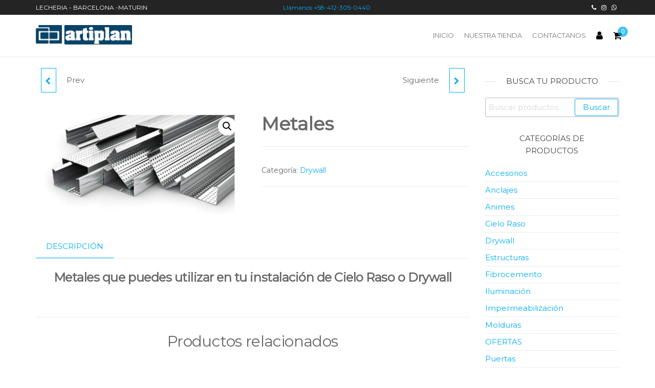

--- FILE ---
content_type: text/html; charset=UTF-8
request_url: https://artiplan.net/producto/metales/
body_size: 14789
content:
<!DOCTYPE html>
<html class="no-js" lang="es" prefix="og: https://ogp.me/ns#">
    <head>
        <meta http-equiv="content-type" content="text/html; charset=UTF-8" />
        <meta http-equiv="X-UA-Compatible" content="IE=edge">
        <meta name="viewport" content="width=device-width, initial-scale=1">
        	<style>img:is([sizes="auto" i], [sizes^="auto," i]) { contain-intrinsic-size: 3000px 1500px }</style>
	
<!-- Search Engine Optimization by Rank Math - https://rankmath.com/ -->
<title>Metales - ARTIPLAN</title>
<meta name="description" content="Metales que puedes utilizar en tu instalación de Cielo Raso o Drywall &nbsp;"/>
<meta name="robots" content="index, follow, max-snippet:-1, max-video-preview:-1, max-image-preview:large"/>
<link rel="canonical" href="https://artiplan.net/producto/metales/" />
<meta property="og:locale" content="es_ES" />
<meta property="og:type" content="product" />
<meta property="og:title" content="Metales - ARTIPLAN" />
<meta property="og:description" content="Metales que puedes utilizar en tu instalación de Cielo Raso o Drywall &nbsp;" />
<meta property="og:url" content="https://artiplan.net/producto/metales/" />
<meta property="og:site_name" content="ARTIPLAN" />
<meta property="og:updated_time" content="2020-11-23T17:43:23-04:00" />
<meta property="og:image" content="https://artiplan.net/wp-content/uploads/2020/10/riel.jpg" />
<meta property="og:image:secure_url" content="https://artiplan.net/wp-content/uploads/2020/10/riel.jpg" />
<meta property="og:image:width" content="1200" />
<meta property="og:image:height" content="636" />
<meta property="og:image:alt" content="Metales" />
<meta property="og:image:type" content="image/jpeg" />
<meta property="product:price:currency" content="USD" />
<meta property="product:availability" content="instock" />
<meta name="twitter:card" content="summary_large_image" />
<meta name="twitter:title" content="Metales - ARTIPLAN" />
<meta name="twitter:description" content="Metales que puedes utilizar en tu instalación de Cielo Raso o Drywall &nbsp;" />
<meta name="twitter:image" content="https://artiplan.net/wp-content/uploads/2020/10/riel.jpg" />
<meta name="twitter:label1" content="Precio" />
<meta name="twitter:data1" content="&#036;0.00" />
<meta name="twitter:label2" content="Disponibilidad" />
<meta name="twitter:data2" content="Hay existencias" />
<script type="application/ld+json" class="rank-math-schema">{"@context":"https://schema.org","@graph":[{"@type":"Organization","@id":"https://artiplan.net/#organization","name":"ARTIPLAN","url":"https://artiplan.net","logo":{"@type":"ImageObject","@id":"https://artiplan.net/#logo","url":"http://artiplan.net/wp-content/uploads/2022/10/cropped-artiplan-logo7.png","contentUrl":"http://artiplan.net/wp-content/uploads/2022/10/cropped-artiplan-logo7.png","caption":"ARTIPLAN","inLanguage":"es","width":"2451","height":"497"}},{"@type":"WebSite","@id":"https://artiplan.net/#website","url":"https://artiplan.net","name":"ARTIPLAN","publisher":{"@id":"https://artiplan.net/#organization"},"inLanguage":"es"},{"@type":"ImageObject","@id":"https://artiplan.net/wp-content/uploads/2020/10/riel.jpg","url":"https://artiplan.net/wp-content/uploads/2020/10/riel.jpg","width":"1200","height":"636","inLanguage":"es"},{"@type":"ItemPage","@id":"https://artiplan.net/producto/metales/#webpage","url":"https://artiplan.net/producto/metales/","name":"Metales - ARTIPLAN","datePublished":"2019-10-07T00:27:36-04:00","dateModified":"2020-11-23T17:43:23-04:00","isPartOf":{"@id":"https://artiplan.net/#website"},"primaryImageOfPage":{"@id":"https://artiplan.net/wp-content/uploads/2020/10/riel.jpg"},"inLanguage":"es"},{"@type":"Product","name":"Metales - ARTIPLAN","description":"Metales que puedes utilizar en tu instalaci\u00f3n de Cielo Raso o Drywall &nbsp;","category":"Drywall","mainEntityOfPage":{"@id":"https://artiplan.net/producto/metales/#webpage"},"image":[{"@type":"ImageObject","url":"https://artiplan.net/wp-content/uploads/2020/10/riel.jpg","height":"636","width":"1200"}],"@id":"https://artiplan.net/producto/metales/#richSnippet"}]}</script>
<!-- /Rank Math WordPress SEO plugin -->

<link rel='dns-prefetch' href='//www.googletagmanager.com' />
<link rel="alternate" type="application/rss+xml" title="ARTIPLAN &raquo; Feed" href="https://artiplan.net/feed/" />
<link rel="alternate" type="application/rss+xml" title="ARTIPLAN &raquo; Feed de los comentarios" href="https://artiplan.net/comments/feed/" />
<script type="text/javascript">
/* <![CDATA[ */
window._wpemojiSettings = {"baseUrl":"https:\/\/s.w.org\/images\/core\/emoji\/16.0.1\/72x72\/","ext":".png","svgUrl":"https:\/\/s.w.org\/images\/core\/emoji\/16.0.1\/svg\/","svgExt":".svg","source":{"concatemoji":"https:\/\/artiplan.net\/wp-includes\/js\/wp-emoji-release.min.js?ver=6.8.3"}};
/*! This file is auto-generated */
!function(s,n){var o,i,e;function c(e){try{var t={supportTests:e,timestamp:(new Date).valueOf()};sessionStorage.setItem(o,JSON.stringify(t))}catch(e){}}function p(e,t,n){e.clearRect(0,0,e.canvas.width,e.canvas.height),e.fillText(t,0,0);var t=new Uint32Array(e.getImageData(0,0,e.canvas.width,e.canvas.height).data),a=(e.clearRect(0,0,e.canvas.width,e.canvas.height),e.fillText(n,0,0),new Uint32Array(e.getImageData(0,0,e.canvas.width,e.canvas.height).data));return t.every(function(e,t){return e===a[t]})}function u(e,t){e.clearRect(0,0,e.canvas.width,e.canvas.height),e.fillText(t,0,0);for(var n=e.getImageData(16,16,1,1),a=0;a<n.data.length;a++)if(0!==n.data[a])return!1;return!0}function f(e,t,n,a){switch(t){case"flag":return n(e,"\ud83c\udff3\ufe0f\u200d\u26a7\ufe0f","\ud83c\udff3\ufe0f\u200b\u26a7\ufe0f")?!1:!n(e,"\ud83c\udde8\ud83c\uddf6","\ud83c\udde8\u200b\ud83c\uddf6")&&!n(e,"\ud83c\udff4\udb40\udc67\udb40\udc62\udb40\udc65\udb40\udc6e\udb40\udc67\udb40\udc7f","\ud83c\udff4\u200b\udb40\udc67\u200b\udb40\udc62\u200b\udb40\udc65\u200b\udb40\udc6e\u200b\udb40\udc67\u200b\udb40\udc7f");case"emoji":return!a(e,"\ud83e\udedf")}return!1}function g(e,t,n,a){var r="undefined"!=typeof WorkerGlobalScope&&self instanceof WorkerGlobalScope?new OffscreenCanvas(300,150):s.createElement("canvas"),o=r.getContext("2d",{willReadFrequently:!0}),i=(o.textBaseline="top",o.font="600 32px Arial",{});return e.forEach(function(e){i[e]=t(o,e,n,a)}),i}function t(e){var t=s.createElement("script");t.src=e,t.defer=!0,s.head.appendChild(t)}"undefined"!=typeof Promise&&(o="wpEmojiSettingsSupports",i=["flag","emoji"],n.supports={everything:!0,everythingExceptFlag:!0},e=new Promise(function(e){s.addEventListener("DOMContentLoaded",e,{once:!0})}),new Promise(function(t){var n=function(){try{var e=JSON.parse(sessionStorage.getItem(o));if("object"==typeof e&&"number"==typeof e.timestamp&&(new Date).valueOf()<e.timestamp+604800&&"object"==typeof e.supportTests)return e.supportTests}catch(e){}return null}();if(!n){if("undefined"!=typeof Worker&&"undefined"!=typeof OffscreenCanvas&&"undefined"!=typeof URL&&URL.createObjectURL&&"undefined"!=typeof Blob)try{var e="postMessage("+g.toString()+"("+[JSON.stringify(i),f.toString(),p.toString(),u.toString()].join(",")+"));",a=new Blob([e],{type:"text/javascript"}),r=new Worker(URL.createObjectURL(a),{name:"wpTestEmojiSupports"});return void(r.onmessage=function(e){c(n=e.data),r.terminate(),t(n)})}catch(e){}c(n=g(i,f,p,u))}t(n)}).then(function(e){for(var t in e)n.supports[t]=e[t],n.supports.everything=n.supports.everything&&n.supports[t],"flag"!==t&&(n.supports.everythingExceptFlag=n.supports.everythingExceptFlag&&n.supports[t]);n.supports.everythingExceptFlag=n.supports.everythingExceptFlag&&!n.supports.flag,n.DOMReady=!1,n.readyCallback=function(){n.DOMReady=!0}}).then(function(){return e}).then(function(){var e;n.supports.everything||(n.readyCallback(),(e=n.source||{}).concatemoji?t(e.concatemoji):e.wpemoji&&e.twemoji&&(t(e.twemoji),t(e.wpemoji)))}))}((window,document),window._wpemojiSettings);
/* ]]> */
</script>
<style id='wp-emoji-styles-inline-css' type='text/css'>

	img.wp-smiley, img.emoji {
		display: inline !important;
		border: none !important;
		box-shadow: none !important;
		height: 1em !important;
		width: 1em !important;
		margin: 0 0.07em !important;
		vertical-align: -0.1em !important;
		background: none !important;
		padding: 0 !important;
	}
</style>
<link rel='stylesheet' id='wp-block-library-css' href='https://artiplan.net/wp-includes/css/dist/block-library/style.min.css?ver=6.8.3' type='text/css' media='all' />
<style id='classic-theme-styles-inline-css' type='text/css'>
/*! This file is auto-generated */
.wp-block-button__link{color:#fff;background-color:#32373c;border-radius:9999px;box-shadow:none;text-decoration:none;padding:calc(.667em + 2px) calc(1.333em + 2px);font-size:1.125em}.wp-block-file__button{background:#32373c;color:#fff;text-decoration:none}
</style>
<style id='joinchat-button-style-inline-css' type='text/css'>
.wp-block-joinchat-button{border:none!important;text-align:center}.wp-block-joinchat-button figure{display:table;margin:0 auto;padding:0}.wp-block-joinchat-button figcaption{font:normal normal 400 .6em/2em var(--wp--preset--font-family--system-font,sans-serif);margin:0;padding:0}.wp-block-joinchat-button .joinchat-button__qr{background-color:#fff;border:6px solid #25d366;border-radius:30px;box-sizing:content-box;display:block;height:200px;margin:auto;overflow:hidden;padding:10px;width:200px}.wp-block-joinchat-button .joinchat-button__qr canvas,.wp-block-joinchat-button .joinchat-button__qr img{display:block;margin:auto}.wp-block-joinchat-button .joinchat-button__link{align-items:center;background-color:#25d366;border:6px solid #25d366;border-radius:30px;display:inline-flex;flex-flow:row nowrap;justify-content:center;line-height:1.25em;margin:0 auto;text-decoration:none}.wp-block-joinchat-button .joinchat-button__link:before{background:transparent var(--joinchat-ico) no-repeat center;background-size:100%;content:"";display:block;height:1.5em;margin:-.75em .75em -.75em 0;width:1.5em}.wp-block-joinchat-button figure+.joinchat-button__link{margin-top:10px}@media (orientation:landscape)and (min-height:481px),(orientation:portrait)and (min-width:481px){.wp-block-joinchat-button.joinchat-button--qr-only figure+.joinchat-button__link{display:none}}@media (max-width:480px),(orientation:landscape)and (max-height:480px){.wp-block-joinchat-button figure{display:none}}

</style>
<style id='global-styles-inline-css' type='text/css'>
:root{--wp--preset--aspect-ratio--square: 1;--wp--preset--aspect-ratio--4-3: 4/3;--wp--preset--aspect-ratio--3-4: 3/4;--wp--preset--aspect-ratio--3-2: 3/2;--wp--preset--aspect-ratio--2-3: 2/3;--wp--preset--aspect-ratio--16-9: 16/9;--wp--preset--aspect-ratio--9-16: 9/16;--wp--preset--color--black: #000000;--wp--preset--color--cyan-bluish-gray: #abb8c3;--wp--preset--color--white: #ffffff;--wp--preset--color--pale-pink: #f78da7;--wp--preset--color--vivid-red: #cf2e2e;--wp--preset--color--luminous-vivid-orange: #ff6900;--wp--preset--color--luminous-vivid-amber: #fcb900;--wp--preset--color--light-green-cyan: #7bdcb5;--wp--preset--color--vivid-green-cyan: #00d084;--wp--preset--color--pale-cyan-blue: #8ed1fc;--wp--preset--color--vivid-cyan-blue: #0693e3;--wp--preset--color--vivid-purple: #9b51e0;--wp--preset--gradient--vivid-cyan-blue-to-vivid-purple: linear-gradient(135deg,rgba(6,147,227,1) 0%,rgb(155,81,224) 100%);--wp--preset--gradient--light-green-cyan-to-vivid-green-cyan: linear-gradient(135deg,rgb(122,220,180) 0%,rgb(0,208,130) 100%);--wp--preset--gradient--luminous-vivid-amber-to-luminous-vivid-orange: linear-gradient(135deg,rgba(252,185,0,1) 0%,rgba(255,105,0,1) 100%);--wp--preset--gradient--luminous-vivid-orange-to-vivid-red: linear-gradient(135deg,rgba(255,105,0,1) 0%,rgb(207,46,46) 100%);--wp--preset--gradient--very-light-gray-to-cyan-bluish-gray: linear-gradient(135deg,rgb(238,238,238) 0%,rgb(169,184,195) 100%);--wp--preset--gradient--cool-to-warm-spectrum: linear-gradient(135deg,rgb(74,234,220) 0%,rgb(151,120,209) 20%,rgb(207,42,186) 40%,rgb(238,44,130) 60%,rgb(251,105,98) 80%,rgb(254,248,76) 100%);--wp--preset--gradient--blush-light-purple: linear-gradient(135deg,rgb(255,206,236) 0%,rgb(152,150,240) 100%);--wp--preset--gradient--blush-bordeaux: linear-gradient(135deg,rgb(254,205,165) 0%,rgb(254,45,45) 50%,rgb(107,0,62) 100%);--wp--preset--gradient--luminous-dusk: linear-gradient(135deg,rgb(255,203,112) 0%,rgb(199,81,192) 50%,rgb(65,88,208) 100%);--wp--preset--gradient--pale-ocean: linear-gradient(135deg,rgb(255,245,203) 0%,rgb(182,227,212) 50%,rgb(51,167,181) 100%);--wp--preset--gradient--electric-grass: linear-gradient(135deg,rgb(202,248,128) 0%,rgb(113,206,126) 100%);--wp--preset--gradient--midnight: linear-gradient(135deg,rgb(2,3,129) 0%,rgb(40,116,252) 100%);--wp--preset--font-size--small: 13px;--wp--preset--font-size--medium: 20px;--wp--preset--font-size--large: 36px;--wp--preset--font-size--x-large: 42px;--wp--preset--spacing--20: 0.44rem;--wp--preset--spacing--30: 0.67rem;--wp--preset--spacing--40: 1rem;--wp--preset--spacing--50: 1.5rem;--wp--preset--spacing--60: 2.25rem;--wp--preset--spacing--70: 3.38rem;--wp--preset--spacing--80: 5.06rem;--wp--preset--shadow--natural: 6px 6px 9px rgba(0, 0, 0, 0.2);--wp--preset--shadow--deep: 12px 12px 50px rgba(0, 0, 0, 0.4);--wp--preset--shadow--sharp: 6px 6px 0px rgba(0, 0, 0, 0.2);--wp--preset--shadow--outlined: 6px 6px 0px -3px rgba(255, 255, 255, 1), 6px 6px rgba(0, 0, 0, 1);--wp--preset--shadow--crisp: 6px 6px 0px rgba(0, 0, 0, 1);}:where(.is-layout-flex){gap: 0.5em;}:where(.is-layout-grid){gap: 0.5em;}body .is-layout-flex{display: flex;}.is-layout-flex{flex-wrap: wrap;align-items: center;}.is-layout-flex > :is(*, div){margin: 0;}body .is-layout-grid{display: grid;}.is-layout-grid > :is(*, div){margin: 0;}:where(.wp-block-columns.is-layout-flex){gap: 2em;}:where(.wp-block-columns.is-layout-grid){gap: 2em;}:where(.wp-block-post-template.is-layout-flex){gap: 1.25em;}:where(.wp-block-post-template.is-layout-grid){gap: 1.25em;}.has-black-color{color: var(--wp--preset--color--black) !important;}.has-cyan-bluish-gray-color{color: var(--wp--preset--color--cyan-bluish-gray) !important;}.has-white-color{color: var(--wp--preset--color--white) !important;}.has-pale-pink-color{color: var(--wp--preset--color--pale-pink) !important;}.has-vivid-red-color{color: var(--wp--preset--color--vivid-red) !important;}.has-luminous-vivid-orange-color{color: var(--wp--preset--color--luminous-vivid-orange) !important;}.has-luminous-vivid-amber-color{color: var(--wp--preset--color--luminous-vivid-amber) !important;}.has-light-green-cyan-color{color: var(--wp--preset--color--light-green-cyan) !important;}.has-vivid-green-cyan-color{color: var(--wp--preset--color--vivid-green-cyan) !important;}.has-pale-cyan-blue-color{color: var(--wp--preset--color--pale-cyan-blue) !important;}.has-vivid-cyan-blue-color{color: var(--wp--preset--color--vivid-cyan-blue) !important;}.has-vivid-purple-color{color: var(--wp--preset--color--vivid-purple) !important;}.has-black-background-color{background-color: var(--wp--preset--color--black) !important;}.has-cyan-bluish-gray-background-color{background-color: var(--wp--preset--color--cyan-bluish-gray) !important;}.has-white-background-color{background-color: var(--wp--preset--color--white) !important;}.has-pale-pink-background-color{background-color: var(--wp--preset--color--pale-pink) !important;}.has-vivid-red-background-color{background-color: var(--wp--preset--color--vivid-red) !important;}.has-luminous-vivid-orange-background-color{background-color: var(--wp--preset--color--luminous-vivid-orange) !important;}.has-luminous-vivid-amber-background-color{background-color: var(--wp--preset--color--luminous-vivid-amber) !important;}.has-light-green-cyan-background-color{background-color: var(--wp--preset--color--light-green-cyan) !important;}.has-vivid-green-cyan-background-color{background-color: var(--wp--preset--color--vivid-green-cyan) !important;}.has-pale-cyan-blue-background-color{background-color: var(--wp--preset--color--pale-cyan-blue) !important;}.has-vivid-cyan-blue-background-color{background-color: var(--wp--preset--color--vivid-cyan-blue) !important;}.has-vivid-purple-background-color{background-color: var(--wp--preset--color--vivid-purple) !important;}.has-black-border-color{border-color: var(--wp--preset--color--black) !important;}.has-cyan-bluish-gray-border-color{border-color: var(--wp--preset--color--cyan-bluish-gray) !important;}.has-white-border-color{border-color: var(--wp--preset--color--white) !important;}.has-pale-pink-border-color{border-color: var(--wp--preset--color--pale-pink) !important;}.has-vivid-red-border-color{border-color: var(--wp--preset--color--vivid-red) !important;}.has-luminous-vivid-orange-border-color{border-color: var(--wp--preset--color--luminous-vivid-orange) !important;}.has-luminous-vivid-amber-border-color{border-color: var(--wp--preset--color--luminous-vivid-amber) !important;}.has-light-green-cyan-border-color{border-color: var(--wp--preset--color--light-green-cyan) !important;}.has-vivid-green-cyan-border-color{border-color: var(--wp--preset--color--vivid-green-cyan) !important;}.has-pale-cyan-blue-border-color{border-color: var(--wp--preset--color--pale-cyan-blue) !important;}.has-vivid-cyan-blue-border-color{border-color: var(--wp--preset--color--vivid-cyan-blue) !important;}.has-vivid-purple-border-color{border-color: var(--wp--preset--color--vivid-purple) !important;}.has-vivid-cyan-blue-to-vivid-purple-gradient-background{background: var(--wp--preset--gradient--vivid-cyan-blue-to-vivid-purple) !important;}.has-light-green-cyan-to-vivid-green-cyan-gradient-background{background: var(--wp--preset--gradient--light-green-cyan-to-vivid-green-cyan) !important;}.has-luminous-vivid-amber-to-luminous-vivid-orange-gradient-background{background: var(--wp--preset--gradient--luminous-vivid-amber-to-luminous-vivid-orange) !important;}.has-luminous-vivid-orange-to-vivid-red-gradient-background{background: var(--wp--preset--gradient--luminous-vivid-orange-to-vivid-red) !important;}.has-very-light-gray-to-cyan-bluish-gray-gradient-background{background: var(--wp--preset--gradient--very-light-gray-to-cyan-bluish-gray) !important;}.has-cool-to-warm-spectrum-gradient-background{background: var(--wp--preset--gradient--cool-to-warm-spectrum) !important;}.has-blush-light-purple-gradient-background{background: var(--wp--preset--gradient--blush-light-purple) !important;}.has-blush-bordeaux-gradient-background{background: var(--wp--preset--gradient--blush-bordeaux) !important;}.has-luminous-dusk-gradient-background{background: var(--wp--preset--gradient--luminous-dusk) !important;}.has-pale-ocean-gradient-background{background: var(--wp--preset--gradient--pale-ocean) !important;}.has-electric-grass-gradient-background{background: var(--wp--preset--gradient--electric-grass) !important;}.has-midnight-gradient-background{background: var(--wp--preset--gradient--midnight) !important;}.has-small-font-size{font-size: var(--wp--preset--font-size--small) !important;}.has-medium-font-size{font-size: var(--wp--preset--font-size--medium) !important;}.has-large-font-size{font-size: var(--wp--preset--font-size--large) !important;}.has-x-large-font-size{font-size: var(--wp--preset--font-size--x-large) !important;}
:where(.wp-block-post-template.is-layout-flex){gap: 1.25em;}:where(.wp-block-post-template.is-layout-grid){gap: 1.25em;}
:where(.wp-block-columns.is-layout-flex){gap: 2em;}:where(.wp-block-columns.is-layout-grid){gap: 2em;}
:root :where(.wp-block-pullquote){font-size: 1.5em;line-height: 1.6;}
</style>
<link rel='stylesheet' id='allow-webp-image-css' href='https://artiplan.net/wp-content/plugins/allow-webp-image/public/css/allow-webp-image-public.css?ver=1.0.1' type='text/css' media='all' />
<link rel='stylesheet' id='futurio-extra-css' href='https://artiplan.net/wp-content/plugins/futurio-extra/assets/css/style.css?ver=2.0.19' type='text/css' media='all' />
<link rel='stylesheet' id='WQFSP_style-css' href='https://artiplan.net/wp-content/plugins/quantity-field-on-shop-page-for-woocommerce/css/style.css?ver=6.8.3' type='text/css' media='all' />
<link rel='stylesheet' id='photoswipe-css' href='https://artiplan.net/wp-content/plugins/woocommerce/assets/css/photoswipe/photoswipe.min.css?ver=10.4.3' type='text/css' media='all' />
<link rel='stylesheet' id='photoswipe-default-skin-css' href='https://artiplan.net/wp-content/plugins/woocommerce/assets/css/photoswipe/default-skin/default-skin.min.css?ver=10.4.3' type='text/css' media='all' />
<link rel='stylesheet' id='woocommerce-layout-css' href='https://artiplan.net/wp-content/plugins/woocommerce/assets/css/woocommerce-layout.css?ver=10.4.3' type='text/css' media='all' />
<link rel='stylesheet' id='woocommerce-smallscreen-css' href='https://artiplan.net/wp-content/plugins/woocommerce/assets/css/woocommerce-smallscreen.css?ver=10.4.3' type='text/css' media='only screen and (max-width: 768px)' />
<link rel='stylesheet' id='woocommerce-general-css' href='https://artiplan.net/wp-content/plugins/woocommerce/assets/css/woocommerce.css?ver=10.4.3' type='text/css' media='all' />
<style id='woocommerce-inline-inline-css' type='text/css'>
.woocommerce form .form-row .required { visibility: visible; }
</style>
<link rel='stylesheet' id='dgwt-wcas-style-css' href='https://artiplan.net/wp-content/plugins/ajax-search-for-woocommerce/assets/css/style.min.css?ver=1.32.2' type='text/css' media='all' />
<link rel='stylesheet' id='bootstrap-css' href='https://artiplan.net/wp-content/themes/futurio/css/bootstrap.css?ver=3.3.7' type='text/css' media='all' />
<link rel='stylesheet' id='futurio-stylesheet-css' href='https://artiplan.net/wp-content/themes/futurio/style.css?ver=1.5.4' type='text/css' media='all' />
<style id='futurio-stylesheet-inline-css' type='text/css'>
@media only screen and (min-width: 769px) {.woocommerce #content div.product div.summary, .woocommerce div.product div.summary, .woocommerce-page #content div.product div.summary, .woocommerce-page div.product div.summary{width: 52%; padding-left: 4%;}}
</style>
<link rel='stylesheet' id='font-awesome-css' href='https://artiplan.net/wp-content/plugins/elementor/assets/lib/font-awesome/css/font-awesome.min.css?ver=4.7.0' type='text/css' media='all' />
<link rel='stylesheet' id='kirki-styles-css' href='https://artiplan.net?action=kirki-styles&#038;ver=4.0' type='text/css' media='all' />
<script type="text/javascript" src="https://artiplan.net/wp-includes/js/jquery/jquery.min.js?ver=3.7.1" id="jquery-core-js"></script>
<script type="text/javascript" src="https://artiplan.net/wp-includes/js/jquery/jquery-migrate.min.js?ver=3.4.1" id="jquery-migrate-js"></script>
<script type="text/javascript" src="https://artiplan.net/wp-content/plugins/allow-webp-image/public/js/allow-webp-image-public.js?ver=1.0.1" id="allow-webp-image-js"></script>
<script type="text/javascript" src="https://artiplan.net/wp-content/plugins/woocommerce/assets/js/jquery-blockui/jquery.blockUI.min.js?ver=2.7.0-wc.10.4.3" id="wc-jquery-blockui-js" defer="defer" data-wp-strategy="defer"></script>
<script type="text/javascript" id="wc-add-to-cart-js-extra">
/* <![CDATA[ */
var wc_add_to_cart_params = {"ajax_url":"\/wp-admin\/admin-ajax.php","wc_ajax_url":"\/?wc-ajax=%%endpoint%%","i18n_view_cart":"Ver carrito","cart_url":"https:\/\/artiplan.net\/cart\/","is_cart":"","cart_redirect_after_add":"no"};
/* ]]> */
</script>
<script type="text/javascript" src="https://artiplan.net/wp-content/plugins/woocommerce/assets/js/frontend/add-to-cart.min.js?ver=10.4.3" id="wc-add-to-cart-js" defer="defer" data-wp-strategy="defer"></script>
<script type="text/javascript" src="https://artiplan.net/wp-content/plugins/woocommerce/assets/js/zoom/jquery.zoom.min.js?ver=1.7.21-wc.10.4.3" id="wc-zoom-js" defer="defer" data-wp-strategy="defer"></script>
<script type="text/javascript" src="https://artiplan.net/wp-content/plugins/woocommerce/assets/js/flexslider/jquery.flexslider.min.js?ver=2.7.2-wc.10.4.3" id="wc-flexslider-js" defer="defer" data-wp-strategy="defer"></script>
<script type="text/javascript" src="https://artiplan.net/wp-content/plugins/woocommerce/assets/js/photoswipe/photoswipe.min.js?ver=4.1.1-wc.10.4.3" id="wc-photoswipe-js" defer="defer" data-wp-strategy="defer"></script>
<script type="text/javascript" src="https://artiplan.net/wp-content/plugins/woocommerce/assets/js/photoswipe/photoswipe-ui-default.min.js?ver=4.1.1-wc.10.4.3" id="wc-photoswipe-ui-default-js" defer="defer" data-wp-strategy="defer"></script>
<script type="text/javascript" id="wc-single-product-js-extra">
/* <![CDATA[ */
var wc_single_product_params = {"i18n_required_rating_text":"Por favor elige una puntuaci\u00f3n","i18n_rating_options":["1 of 5 stars","2 of 5 stars","3 of 5 stars","4 of 5 stars","5 of 5 stars"],"i18n_product_gallery_trigger_text":"View full-screen image gallery","review_rating_required":"yes","flexslider":{"rtl":false,"animation":"slide","smoothHeight":true,"directionNav":false,"controlNav":"thumbnails","slideshow":false,"animationSpeed":500,"animationLoop":false,"allowOneSlide":false},"zoom_enabled":"1","zoom_options":[],"photoswipe_enabled":"1","photoswipe_options":{"shareEl":false,"closeOnScroll":false,"history":false,"hideAnimationDuration":0,"showAnimationDuration":0},"flexslider_enabled":"1"};
/* ]]> */
</script>
<script type="text/javascript" src="https://artiplan.net/wp-content/plugins/woocommerce/assets/js/frontend/single-product.min.js?ver=10.4.3" id="wc-single-product-js" defer="defer" data-wp-strategy="defer"></script>
<script type="text/javascript" src="https://artiplan.net/wp-content/plugins/woocommerce/assets/js/js-cookie/js.cookie.min.js?ver=2.1.4-wc.10.4.3" id="wc-js-cookie-js" defer="defer" data-wp-strategy="defer"></script>
<script type="text/javascript" id="woocommerce-js-extra">
/* <![CDATA[ */
var woocommerce_params = {"ajax_url":"\/wp-admin\/admin-ajax.php","wc_ajax_url":"\/?wc-ajax=%%endpoint%%","i18n_password_show":"Show password","i18n_password_hide":"Hide password"};
/* ]]> */
</script>
<script type="text/javascript" src="https://artiplan.net/wp-content/plugins/woocommerce/assets/js/frontend/woocommerce.min.js?ver=10.4.3" id="woocommerce-js" defer="defer" data-wp-strategy="defer"></script>
<link rel="https://api.w.org/" href="https://artiplan.net/wp-json/" /><link rel="alternate" title="JSON" type="application/json" href="https://artiplan.net/wp-json/wp/v2/product/434" /><link rel="EditURI" type="application/rsd+xml" title="RSD" href="https://artiplan.net/xmlrpc.php?rsd" />
<meta name="generator" content="WordPress 6.8.3" />
<link rel='shortlink' href='https://artiplan.net/?p=434' />
<link rel="alternate" title="oEmbed (JSON)" type="application/json+oembed" href="https://artiplan.net/wp-json/oembed/1.0/embed?url=https%3A%2F%2Fartiplan.net%2Fproducto%2Fmetales%2F" />
<link rel="alternate" title="oEmbed (XML)" type="text/xml+oembed" href="https://artiplan.net/wp-json/oembed/1.0/embed?url=https%3A%2F%2Fartiplan.net%2Fproducto%2Fmetales%2F&#038;format=xml" />
<link href="https://fonts.googleapis.com/css2?family=Montserrat&display=swap" rel="stylesheet">

<!-- Global site tag (gtag.js) - Google Analytics -->
<script async src="https://www.googletagmanager.com/gtag/js?id=G-T03MJP84TN"></script>
<script>
  window.dataLayer = window.dataLayer || [];
  function gtag(){dataLayer.push(arguments);}
  gtag('js', new Date());

  gtag('config', 'G-T03MJP84TN');
</script><meta name="generator" content="Site Kit by Google 1.170.0" />		<style>
			.dgwt-wcas-ico-magnifier,.dgwt-wcas-ico-magnifier-handler{max-width:20px}.dgwt-wcas-search-wrapp{max-width:600px}		</style>
			<script>document.documentElement.className = document.documentElement.className.replace( 'no-js', 'js' );</script>
		<noscript><style>.woocommerce-product-gallery{ opacity: 1 !important; }</style></noscript>
	<meta name="generator" content="Elementor 3.34.2; features: additional_custom_breakpoints; settings: css_print_method-external, google_font-enabled, font_display-auto">
			<style>
				.e-con.e-parent:nth-of-type(n+4):not(.e-lazyloaded):not(.e-no-lazyload),
				.e-con.e-parent:nth-of-type(n+4):not(.e-lazyloaded):not(.e-no-lazyload) * {
					background-image: none !important;
				}
				@media screen and (max-height: 1024px) {
					.e-con.e-parent:nth-of-type(n+3):not(.e-lazyloaded):not(.e-no-lazyload),
					.e-con.e-parent:nth-of-type(n+3):not(.e-lazyloaded):not(.e-no-lazyload) * {
						background-image: none !important;
					}
				}
				@media screen and (max-height: 640px) {
					.e-con.e-parent:nth-of-type(n+2):not(.e-lazyloaded):not(.e-no-lazyload),
					.e-con.e-parent:nth-of-type(n+2):not(.e-lazyloaded):not(.e-no-lazyload) * {
						background-image: none !important;
					}
				}
			</style>
					<style type="text/css" id="futurio-header-css">
								.site-title,
				.site-description {
					position: absolute;
					clip: rect(1px, 1px, 1px, 1px);
				}
				
		</style>
		<style>.qib-container input[type='number']:not(#qib_id):not(#qib_id){-moz-appearance:textfield;}.qib-container input[type='number']:not(#qib_id):not(#qib_id)::-webkit-outer-spin-button,.qib-container input[type='number']:not(#qib_id):not(#qib_id)::-webkit-inner-spin-button{-webkit-appearance:none;display:none;margin:0;}form.cart button[type='submit']:not(#qib_id):not(#qib_id),form.cart .qib-container + div:not(#qib_id):not(#qib_id){display:inline-block;margin:0;padding-top:0;padding-bottom:0;float:none;vertical-align:top;text-align:center;}form.cart button[type='submit']:not(#qib_id):not(#qib_id):not(_){line-height:1;}form.cart button[type='submit']:not(#qib_id):not(#qib_id):not(_):not(_){height:35px;text-align:center;}form.cart .qib-container + button[type='submit']:not(#qib_id):not(#qib_id),form.cart .qib-container + div:not(#qib_id):not(#qib_id):not(_){margin-left:1em;}form.cart button[type='submit']:focus:not(#qib_id):not(#qib_id){outline-width:2px;outline-offset:-2px;outline-style:solid;}.qib-container div.quantity:not(#qib_id):not(#qib_id) {float:left;line-height:1;display:inline-block;margin:0;padding:0;border:none;border-radius:0;width:auto;min-height:initial;min-width:initial;max-height:initial;max-width:initial;}.qib-button:not(#qib_id):not(#qib_id){line-height:1;display:inline-block;margin:0;padding:0;box-sizing:border-box;height:35px;width:30px;color:black;background:#e2e2e2;border-color:#cac9c9;float:left;min-height:initial;min-width:initial;max-height:initial;max-width:initial;vertical-align:middle;font-size:16px;letter-spacing:0;border-style:solid;border-width:1px;transition:none;border-radius:0;}.qib-button:focus:not(#qib_id):not(#qib_id) {border:2px #b3b3aa solid;outline:none;}.qib-button:hover:not(#qib_id):not(#qib_id) {background:#d6d5d5;}.qib-container .quantity input.qty:not(#qib_id):not(#qib_id){line-height:1;background:none;text-align:center;vertical-align:middle;margin:0;padding:0;box-sizing:border-box;height:35px;width:45px;min-height:initial;min-width:initial;max-height:initial;max-width:initial;box-shadow:none;font-size:15px;border-style:solid;border-color:#cac9c9;border-width:1px 0;border-radius:0;}.qib-container .quantity input.qty:focus:not(#qib_id):not(#qib_id) {border-color:#cac9c9;outline:none;border-width:2px 1px;border-style:solid;}.woocommerce table.cart td.product-quantity:not(#qib_id):not(#qib_id){white-space:nowrap;}@media (min-width:768px){.woocommerce table.cart td.product-quantity:not(#qib_id):not(#qib_id){text-align:center;}}@media (min-width:768px){.woocommerce table.cart td.product-quantity .qib-container:not(#qib_id):not(#qib_id){display:flex;justify-content:center;}}.qib-container:not(#qib_id):not(#qib_id) {display:inline-block;}.woocommerce-grouped-product-list-item__quantity:not(#qib_id):not(#qib_id){margin:0;padding-left:0;padding-right:0;text-align:left;}.woocommerce-grouped-product-list-item__quantity .qib-container:not(#qib_id):not(#qib_id){display:flex;}.quantity .minus:not(#qib_id):not(#qib_id),.quantity .plus:not(#qib_id):not(#qib_id),.quantity > a:not(#qib_id):not(#qib_id){display:none;}.products.oceanwp-row .qib-container:not(#qib_id):not(#qib_id){margin-bottom:8px;}</style><link rel="icon" href="https://artiplan.net/wp-content/uploads/2020/10/cropped-Logo-ARTIPLAN-500x500-PNG-2-32x32.png" sizes="32x32" />
<link rel="icon" href="https://artiplan.net/wp-content/uploads/2020/10/cropped-Logo-ARTIPLAN-500x500-PNG-2-192x192.png" sizes="192x192" />
<link rel="apple-touch-icon" href="https://artiplan.net/wp-content/uploads/2020/10/cropped-Logo-ARTIPLAN-500x500-PNG-2-180x180.png" />
<meta name="msapplication-TileImage" content="https://artiplan.net/wp-content/uploads/2020/10/cropped-Logo-ARTIPLAN-500x500-PNG-2-270x270.png" />
		<style type="text/css" id="wp-custom-css">
			.qib-container input[type='number']:not(#qib_id):not(#qib_id){-moz-appearance:textfield;}

.qib-container input[type='number']:not(#qib_id):not(#qib_id)::-webkit-outer-spin-button,.qib-container input[type='number']:not(#qib_id):not(#qib_id)::-webkit-inner-spin-button{-webkit-appearance:none;display:none;margin:0;}

form.cart button[type='submit']:not(#qib_id):not(#qib_id),form.cart .qib-container + div:not(#qib_id):not(#qib_id){display:inline-block;margin:0;padding-top:0;padding-bottom:0;float:none;vertical-align:top;text-align:center;}

form.cart button[type='submit']:not(#qib_id):not(#qib_id):not(_){line-height:1;}form.cart button[type='submit']:not(#qib_id):not(#qib_id):not(_):not(_){height:35px;text-align:center;}

form.cart .qib-container + button[type='submit']:not(#qib_id):not(#qib_id),form.cart .qib-container + div:not(#qib_id):not(#qib_id):not(_){margin-left:1em;}form.cart button[type='submit']:focus:not(#qib_id):not(#qib_id){outline-width:2px;outline-offset:-2px;outline-style:solid;}

.qib-container div.quantity:not(#qib_id):not(#qib_id) {float:left;line-height:1;display:inline-block;margin:0;padding:0;border:none;border-radius:0;width:auto;min-height:initial;min-width:initial;max-height:initial;max-width:initial;}.qib-button:not(#qib_id):not(#qib_id){line-height:1;display:inline-block;margin:0;padding:0;box-sizing:border-box;height:35px;width:30px;color:black;background:#e2e2e2;border-color:#cac9c9;float:left;min-height:initial;min-width:initial;max-height:initial;max-width:initial;vertical-align:middle;font-size:16px;letter-spacing:0;border-style:solid;border-width:1px;transition:none;border-radius:0;}.qib-button:focus:not(#qib_id):not(#qib_id) {border:2px #b3b3aa solid;outline:none;}.qib-button:hover:not(#qib_id):not(#qib_id) {background:#d6d5d5;}.qib-container .quantity input.qty:not(#qib_id):not(#qib_id){line-height:1;background:none;text-align:center;vertical-align:middle;margin:0;padding:0;box-sizing:border-box;height:35px;width:45px;min-height:initial;min-width:initial;max-height:initial;max-width:initial;box-shadow:none;font-size:15px;border-style:solid;border-color:#cac9c9;border-width:1px 0;border-radius:0;}.qib-container .quantity input.qty:focus:not(#qib_id):not(#qib_id) {border-color:#cac9c9;outline:none;border-width:2px 1px;border-style:solid;}.woocommerce table.cart td.product-quantity:not(#qib_id):not(#qib_id){white-space:nowrap;}@media (min-width:768px){.woocommerce table.cart td.product-quantity:not(#qib_id):not(#qib_id){text-align:center;}}@media (min-width:768px){.woocommerce table.cart td.product-quantity .qib-container:not(#qib_id):not(#qib_id){display:flex;justify-content:center;}}.qib-container:not(#qib_id):not(#qib_id) {display:inline-block;}.woocommerce-grouped-product-list-item__quantity:not(#qib_id):not(#qib_id){margin:0;padding-left:0;padding-right:0;text-align:left;}.woocommerce-grouped-product-list-item__quantity .qib-container:not(#qib_id):not(#qib_id){display:flex;}.quantity .minus:not(#qib_id):not(#qib_id),.quantity .plus:not(#qib_id):not(#qib_id),.quantity > a:not(#qib_id):not(#qib_id){display:none;}

.products.oceanwp-row .qib-container:not(#qib_id):not(#qib_id){margin-bottom:8px;}

span.sku_wrapper { display:block}
		</style>
		    </head>
    <body id="blog" class="wp-singular product-template-default single single-product postid-434 wp-custom-logo wp-theme-futurio theme-futurio woocommerce woocommerce-page woocommerce-no-js open-head-cart elementor-default elementor-kit-91">
        <a class="skip-link screen-reader-text" href="#site-content">Saltar al contenido</a>                <div class="page-wrap">
            <div class="top-bar-section container-fluid">
        <div class="container">
            <div class="row">
                                                                <div id="textarea_1" class="top-bar-item col-sm-4">
                                <span class="elementor-icon-list-icon">
							<i aria-hidden="true" class="fas fa-map-marker-alt"></i>						</span> 
 LECHERIA - BARCELONA -MATURIN                 
                            </div>
                                                                            <div id="textarea_2" class="top-bar-item col-sm-4">
                                <p><a href="tel:+584123050440">Llámanos +58-412-305-0440 </a></p>                 
                            </div>
                                                                            <div id="icons" class="top-bar-item col-sm-4">
                                		<div class="social-links">
			<ul>
				<li><a href="tel:+584143050440" target="_blank"><i style="color: #fff" class="fa fa-phone"></i></a></li><li><a href="https://www.instagram.com/artiplan/?hl=es" target="_blank"><i style="color: #fff" class="fa fa-instagram"></i></a></li><li><a href="https://wa.me/+584123050440" target="_blank"><i style="color: #fff" class="fa fa-whatsapp"></i></a></li>			</ul>
		</div><!-- .social-links -->
		                 
                            </div>
                                        </div>
        </div>
    </div>	
 
<div class="main-menu">
    <nav id="site-navigation" class="navbar navbar-default nav-pos-right">     
        <div class="container">   
            <div class="navbar-header">
                                    <div class="site-heading navbar-brand heading-menu" >
                        <div class="site-branding-logo">
                            <a href="https://artiplan.net/" class="custom-logo-link" rel="home"><img fetchpriority="high" width="2451" height="497" src="https://artiplan.net/wp-content/uploads/2022/10/cropped-artiplan-logo7.png" class="custom-logo" alt="ARTIPLAN" decoding="async" srcset="https://artiplan.net/wp-content/uploads/2022/10/cropped-artiplan-logo7.png 2451w, https://artiplan.net/wp-content/uploads/2022/10/cropped-artiplan-logo7-300x61.png 300w, https://artiplan.net/wp-content/uploads/2022/10/cropped-artiplan-logo7-1024x208.png 1024w, https://artiplan.net/wp-content/uploads/2022/10/cropped-artiplan-logo7-768x156.png 768w, https://artiplan.net/wp-content/uploads/2022/10/cropped-artiplan-logo7-1536x311.png 1536w, https://artiplan.net/wp-content/uploads/2022/10/cropped-artiplan-logo7-2048x415.png 2048w, https://artiplan.net/wp-content/uploads/2022/10/cropped-artiplan-logo7-600x122.png 600w, https://artiplan.net/wp-content/uploads/2022/10/cropped-artiplan-logo7-64x13.png 64w" sizes="(max-width: 2451px) 100vw, 2451px" /></a>                        </div>
                        <div class="site-branding-text">
                                                            <p class="site-title"><a href="https://artiplan.net/" rel="home">ARTIPLAN</a></p>
                            
                                                            <p class="site-description">
                                    Art&iacute;culos y plafones nacionales                                </p>
                                                    </div><!-- .site-branding-text -->
                    </div>
                	
            </div>
                                        <div class="nav navbar-nav navbar-right icons-menu-right">
                                                                                        <div class="menu-cart" >
                                        			<div class="header-cart">
				<div class="header-cart-block">
					<div class="header-cart-inner">
							
			<a class="cart-contents" href="https://artiplan.net/cart/" title="Ver tu carrito">
				<i class="fa fa-shopping-cart"><span class="count">0</span></i>
			</a>
									<ul class="site-header-cart menu list-unstyled text-center hidden-xs">
							<li>
								<div class="widget woocommerce widget_shopping_cart"><div class="widget_shopping_cart_content"></div></div>							</li>
						</ul>
					</div>
				</div>
			</div>
			                                    </div>	
                                    	
                                                                    <div class="menu-account" >
                                        			<div class="header-my-account">
				<div class="header-login"> 
					<a href="https://artiplan.net/my-account/" title="Mi cuenta">
						<i class="fa fa-user"></i>
					</a>
				</div>
			</div>
			                                    </div>
                                                                                                                    </div>
                                        <a href="#" id="main-menu-panel" class="open-panel" data-panel="main-menu-panel">
                    <span></span>
                    <span></span>
                    <span></span>
                    <div class="brand-absolute visible-xs">Menú</div>
                </a>
            
            <div class="menu-container"><ul id="menu-main-menu" class="nav navbar-nav navbar-right"><li itemscope="itemscope" itemtype="https://www.schema.org/SiteNavigationElement" id="menu-item-215" class="menu-item menu-item-type-post_type menu-item-object-page menu-item-home menu-item-215 nav-item"><a title="Inicio" href="https://artiplan.net/" class="nav-link">Inicio</a></li>
<li itemscope="itemscope" itemtype="https://www.schema.org/SiteNavigationElement" id="menu-item-354" class="menu-item menu-item-type-post_type menu-item-object-page menu-item-354 nav-item"><a title="Nuestra Tienda" href="https://artiplan.net/shop/" class="nav-link">Nuestra Tienda</a></li>
<li itemscope="itemscope" itemtype="https://www.schema.org/SiteNavigationElement" id="menu-item-241" class="menu-item menu-item-type-post_type menu-item-object-page menu-item-241 nav-item"><a title="Contactanos" href="https://artiplan.net/contact/" class="nav-link">Contactanos</a></li>
</ul></div>
                    </div>
    </nav> 
</div>
            <div id="site-content"></div>
            	<div class="container main-container" role="main">
		<div class="page-area">
			<!-- start content container -->
<div class="row">
    <article class="col-md-9 ">
        <div class="futurio-woo-content single-content">
            <div class="woocommerce-notices-wrapper"></div>
	<div id="product-nav" class="clear">

	<a href="https://artiplan.net/producto/drywall/" rel="prev"><span class="fa fa-chevron-left"></span><div class="prev-product"><h5>Drywall</h5><img width="100" height="100" src="https://artiplan.net/wp-content/uploads/2019/10/drywall-lamina-artiplna-100x100.webp" class="attachment-shop_thumbnail size-shop_thumbnail wp-post-image" alt="" decoding="async" srcset="https://artiplan.net/wp-content/uploads/2019/10/drywall-lamina-artiplna-100x100.webp 100w, https://artiplan.net/wp-content/uploads/2019/10/drywall-lamina-artiplna-150x150.webp 150w, https://artiplan.net/wp-content/uploads/2019/10/drywall-lamina-artiplna-300x300.webp 300w" sizes="(max-width: 100px) 100vw, 100px" /></div></a><span class="prev-label">Prev</span>
		<a href="https://artiplan.net/producto/cielo-raso/" rel="next"><span class="fa fa-chevron-right"></span><div class="next-product"><h5>Cielo Raso</h5><img width="100" height="100" src="https://artiplan.net/wp-content/uploads/2019/10/Lamina-de-Cielo-Raso-Aluminio-Blanco-Liso-100x100.jpg" class="attachment-shop_thumbnail size-shop_thumbnail wp-post-image" alt="" decoding="async" srcset="https://artiplan.net/wp-content/uploads/2019/10/Lamina-de-Cielo-Raso-Aluminio-Blanco-Liso-100x100.jpg 100w, https://artiplan.net/wp-content/uploads/2019/10/Lamina-de-Cielo-Raso-Aluminio-Blanco-Liso-150x150.jpg 150w, https://artiplan.net/wp-content/uploads/2019/10/Lamina-de-Cielo-Raso-Aluminio-Blanco-Liso-300x300.jpg 300w" sizes="(max-width: 100px) 100vw, 100px" /></div></a><span class="next-label">Siguiente</span>	</div>
	<div id="product-434" class="product type-product post-434 status-publish first instock product_cat-drywall has-post-thumbnail featured taxable shipping-taxable product-type-simple">

	<div class="woocommerce-product-gallery woocommerce-product-gallery--with-images woocommerce-product-gallery--columns-4 images" data-columns="4" style="opacity: 0; transition: opacity .25s ease-in-out;">
	<div class="woocommerce-product-gallery__wrapper">
		<div data-thumb="https://artiplan.net/wp-content/uploads/2020/10/riel-100x100.jpg" data-thumb-alt="Metales" data-thumb-srcset="https://artiplan.net/wp-content/uploads/2020/10/riel-100x100.jpg 100w, https://artiplan.net/wp-content/uploads/2020/10/riel-150x150.jpg 150w, https://artiplan.net/wp-content/uploads/2020/10/riel-300x300.jpg 300w"  data-thumb-sizes="(max-width: 100px) 100vw, 100px" class="woocommerce-product-gallery__image"><a href="https://artiplan.net/wp-content/uploads/2020/10/riel.jpg"><img loading="lazy" width="600" height="318" src="https://artiplan.net/wp-content/uploads/2020/10/riel-600x318.jpg" class="wp-post-image" alt="Metales" data-caption="" data-src="https://artiplan.net/wp-content/uploads/2020/10/riel.jpg" data-large_image="https://artiplan.net/wp-content/uploads/2020/10/riel.jpg" data-large_image_width="1200" data-large_image_height="636" decoding="async" srcset="https://artiplan.net/wp-content/uploads/2020/10/riel-600x318.jpg 600w, https://artiplan.net/wp-content/uploads/2020/10/riel-300x159.jpg 300w, https://artiplan.net/wp-content/uploads/2020/10/riel-1024x543.jpg 1024w, https://artiplan.net/wp-content/uploads/2020/10/riel-768x407.jpg 768w, https://artiplan.net/wp-content/uploads/2020/10/riel-64x34.jpg 64w, https://artiplan.net/wp-content/uploads/2020/10/riel.jpg 1200w" sizes="(max-width: 600px) 100vw, 600px" /></a></div>	</div>
</div>

	<div class="summary entry-summary">
		<h1 class="product_title entry-title">Metales</h1><p class="price"></p>
<div class="product_meta">

	
	
	<span class="posted_in">Categoría: <a href="https://artiplan.net/categoria-producto/drywall/" rel="tag">Drywall</a></span>
	
	
</div>
	</div>

	
	<div class="woocommerce-tabs wc-tabs-wrapper">
		<ul class="tabs wc-tabs" role="tablist">
							<li role="presentation" class="description_tab" id="tab-title-description">
					<a href="#tab-description" role="tab" aria-controls="tab-description">
						Descripción					</a>
				</li>
					</ul>
					<div class="woocommerce-Tabs-panel woocommerce-Tabs-panel--description panel entry-content wc-tab" id="tab-description" role="tabpanel" aria-labelledby="tab-title-description">
				
	<h2>Descripción</h2>

<h3 style="text-align: center;">Metales que puedes utilizar en tu instalación de Cielo Raso o Drywall</h3>
<p>&nbsp;</p>
<div class="woocommerce columns-3 "></div>
			</div>
		
			</div>


	<section class="related products">

					<h2>Productos relacionados</h2>
				<ul class="products columns-4">

			
					<li class="product type-product post-280 status-publish first instock product_cat-drywall product_cat-estructuras product_cat-tabique product_cat-techo has-post-thumbnail taxable shipping-taxable purchasable product-type-simple">
	<a href="https://artiplan.net/producto/esquinero-metalico-perforado-244-m/" class="woocommerce-LoopProduct-link woocommerce-loop-product__link"><img width="300" height="400" src="https://artiplan.net/wp-content/uploads/2020/10/Esquinero-metalico-perforado-1-scaled-300x400.jpg" class="attachment-woocommerce_thumbnail size-woocommerce_thumbnail" alt="Esquinero Metálico Perforado (2,44 M)" decoding="async" /><h2 class="woocommerce-loop-product__title">Esquinero Metálico Perforado (2,44 M)</h2>
	<span class="price"><span class="woocommerce-Price-amount amount"><bdi><span class="woocommerce-Price-currencySymbol">&#36;</span>4.00</bdi></span> <small class="woocommerce-price-suffix">Inlcuye IVA</small></span>
<div class="archive-product-categories text-center"><a href="https://artiplan.net/categoria-producto/drywall/" rel="tag">Drywall</a>,<a href="https://artiplan.net/categoria-producto/estructuras/" rel="tag">Estructuras</a>,<a href="https://artiplan.net/categoria-producto/tabique/" rel="tag">Tabique</a>,<a href="https://artiplan.net/categoria-producto/techo/" rel="tag">Techo</a></div></a><form action="/producto/metales/?add-to-cart=280" class="cart" method="post" enctype="multipart/form-data">	<div class="qib-container">
		<button type="button" class="minus qib-button" >-</button>
		<div class="quantity buttons_added">
			<label class="screen-reader-text" for="quantity_697195fe61c28">Esquinero Metálico Perforado (2,44 M) cantidad</label>			<input
				type="number"
				id="quantity_697195fe61c28"				class="input-text qty text"
				step="1"
				min="0"
				max=""
				name="quantity"
				value="1"
				title="Qty"
				size="4"
				placeholder=""
				inputmode="numeric" />
		</div>
		<button type="button" class="plus qib-button" >+</button>
	</div>
	<button type="submit" data-quantity="1" data-product_id="280" class="button alt ajax_add_to_cart add_to_cart_button product_type_simple">Añadir al carrito</button></form>	<span id="woocommerce_loop_add_to_cart_link_describedby_280" class="screen-reader-text">
			</span>
</li>

			
					<li class="product type-product post-282 status-publish instock product_cat-anclajes product_cat-cielo-raso product_cat-drywall product_cat-techo has-post-thumbnail taxable shipping-taxable purchasable product-type-simple">
	<a href="https://artiplan.net/producto/fulminante-calibre-22-caja-100-unidades/" class="woocommerce-LoopProduct-link woocommerce-loop-product__link"><img width="300" height="400" src="https://artiplan.net/wp-content/uploads/2020/09/fulminante-ramset-calibre-22-scaled-1-300x400.jpg" class="attachment-woocommerce_thumbnail size-woocommerce_thumbnail" alt="fulminante-ramset-calibre-22-scaled - drywall - yeso - Fibrocemento - sala - cocina - comedor - oficina - empresa - cuarto - baño - madera" decoding="async" /><h2 class="woocommerce-loop-product__title">Fulminante Calibre 22 Amarillo (100 unidades)</h2>
	<span class="price"><span class="woocommerce-Price-amount amount"><bdi><span class="woocommerce-Price-currencySymbol">&#36;</span>33.00</bdi></span> <small class="woocommerce-price-suffix">Inlcuye IVA</small></span>
<div class="archive-product-categories text-center"><a href="https://artiplan.net/categoria-producto/anclajes/" rel="tag">Anclajes</a>,<a href="https://artiplan.net/categoria-producto/cielo-raso/" rel="tag">Cielo Raso</a>,<a href="https://artiplan.net/categoria-producto/drywall/" rel="tag">Drywall</a>,<a href="https://artiplan.net/categoria-producto/techo/" rel="tag">Techo</a></div></a><form action="/producto/metales/?add-to-cart=282" class="cart" method="post" enctype="multipart/form-data">	<div class="qib-container">
		<button type="button" class="minus qib-button" >-</button>
		<div class="quantity buttons_added">
			<label class="screen-reader-text" for="quantity_697195fe659cd">Fulminante Calibre 22 Amarillo (100 unidades) cantidad</label>			<input
				type="number"
				id="quantity_697195fe659cd"				class="input-text qty text"
				step="1"
				min="0"
				max=""
				name="quantity"
				value="1"
				title="Qty"
				size="4"
				placeholder=""
				inputmode="numeric" />
		</div>
		<button type="button" class="plus qib-button" >+</button>
	</div>
	<button type="submit" data-quantity="1" data-product_id="282" class="button alt ajax_add_to_cart add_to_cart_button product_type_simple">Añadir al carrito</button></form>	<span id="woocommerce_loop_add_to_cart_link_describedby_282" class="screen-reader-text">
			</span>
</li>

			
					<li class="product type-product post-470 status-publish instock product_cat-drywall product_cat-tabique has-post-thumbnail taxable shipping-taxable purchasable product-type-simple">
	<a href="https://artiplan.net/producto/lamina-de-drywall-para-tabique-1-2-1-22x2-44m/" class="woocommerce-LoopProduct-link woocommerce-loop-product__link"><img width="300" height="400" src="https://artiplan.net/wp-content/uploads/2020/10/Drywall-knauf-1-2-300x400.jpg" class="attachment-woocommerce_thumbnail size-woocommerce_thumbnail" alt="Lámina De Drywall Para Tabique De 1/2 (1.22x2.44m)" decoding="async" /><h2 class="woocommerce-loop-product__title">Lámina De Drywall Para Tabique De 1/2 (1.22&#215;2.44m)</h2>
	<span class="price"><span class="woocommerce-Price-amount amount"><bdi><span class="woocommerce-Price-currencySymbol">&#36;</span>28.00</bdi></span> <small class="woocommerce-price-suffix">Inlcuye IVA</small></span>
<div class="archive-product-categories text-center"><a href="https://artiplan.net/categoria-producto/drywall/" rel="tag">Drywall</a>,<a href="https://artiplan.net/categoria-producto/tabique/" rel="tag">Tabique</a></div></a><form action="/producto/metales/?add-to-cart=470" class="cart" method="post" enctype="multipart/form-data">	<div class="qib-container">
		<button type="button" class="minus qib-button" >-</button>
		<div class="quantity buttons_added">
			<label class="screen-reader-text" for="quantity_697195fe682d9">Lámina De Drywall Para Tabique De 1/2 (1.22x2.44m) cantidad</label>			<input
				type="number"
				id="quantity_697195fe682d9"				class="input-text qty text"
				step="1"
				min="0"
				max=""
				name="quantity"
				value="1"
				title="Qty"
				size="4"
				placeholder=""
				inputmode="numeric" />
		</div>
		<button type="button" class="plus qib-button" >+</button>
	</div>
	<button type="submit" data-quantity="1" data-product_id="470" class="button alt ajax_add_to_cart add_to_cart_button product_type_simple">Añadir al carrito</button></form>	<span id="woocommerce_loop_add_to_cart_link_describedby_470" class="screen-reader-text">
			</span>
</li>

			
					<li class="product type-product post-472 status-publish last instock product_cat-drywall product_cat-estructuras product_cat-techo has-post-thumbnail taxable shipping-taxable purchasable product-type-simple">
	<a href="https://artiplan.net/producto/paral-de-techo-1-5-8-x-3-05-m/" class="woocommerce-LoopProduct-link woocommerce-loop-product__link"><img width="300" height="400" src="https://artiplan.net/wp-content/uploads/2020/10/paral-para-drywall-1-1-2-y-1-5-8-2-300x400.jpg" class="attachment-woocommerce_thumbnail size-woocommerce_thumbnail" alt="Paral Para Techo 1 5/8&quot; X 3.05 M" decoding="async" /><h2 class="woocommerce-loop-product__title">Paral Para Techo 1 5/8&#8243; X 3.05 M</h2>
	<span class="price"><span class="woocommerce-Price-amount amount"><bdi><span class="woocommerce-Price-currencySymbol">&#36;</span>6.00</bdi></span> <small class="woocommerce-price-suffix">Inlcuye IVA</small></span>
<div class="archive-product-categories text-center"><a href="https://artiplan.net/categoria-producto/drywall/" rel="tag">Drywall</a>,<a href="https://artiplan.net/categoria-producto/estructuras/" rel="tag">Estructuras</a>,<a href="https://artiplan.net/categoria-producto/techo/" rel="tag">Techo</a></div></a><form action="/producto/metales/?add-to-cart=472" class="cart" method="post" enctype="multipart/form-data">	<div class="qib-container">
		<button type="button" class="minus qib-button" >-</button>
		<div class="quantity buttons_added">
			<label class="screen-reader-text" for="quantity_697195fe6b7d6">Paral Para Techo 1 5/8&quot; X 3.05 M cantidad</label>			<input
				type="number"
				id="quantity_697195fe6b7d6"				class="input-text qty text"
				step="1"
				min="0"
				max=""
				name="quantity"
				value="1"
				title="Qty"
				size="4"
				placeholder=""
				inputmode="numeric" />
		</div>
		<button type="button" class="plus qib-button" >+</button>
	</div>
	<button type="submit" data-quantity="1" data-product_id="472" class="button alt ajax_add_to_cart add_to_cart_button product_type_simple">Añadir al carrito</button></form>	<span id="woocommerce_loop_add_to_cart_link_describedby_472" class="screen-reader-text">
			</span>
</li>

			
		</ul>

	</section>
	</div>

        </div>	
    </article>
        <aside id="sidebar" class="col-md-3 ">
        <div id="woocommerce_product_search-5" class="widget woocommerce widget_product_search"><div class="widget-title"><h3>Busca tu Producto</h3></div><form role="search" method="get" class="woocommerce-product-search" action="https://artiplan.net/">
	<label class="screen-reader-text" for="woocommerce-product-search-field-0">Buscar por:</label>
	<input type="search" id="woocommerce-product-search-field-0" class="search-field" placeholder="Buscar productos&hellip;" value="" name="s" />
	<button type="submit" value="Buscar" class="">Buscar</button>
	<input type="hidden" name="post_type" value="product" />
</form>
</div><div id="woocommerce_product_categories-1" class="widget woocommerce widget_product_categories"><div class="widget-title"><h3>Categorías de Productos</h3></div><ul class="product-categories"><li class="cat-item cat-item-41"><a href="https://artiplan.net/categoria-producto/accesorios/">Accesorios</a></li>
<li class="cat-item cat-item-44"><a href="https://artiplan.net/categoria-producto/anclajes/">Anclajes</a></li>
<li class="cat-item cat-item-50"><a href="https://artiplan.net/categoria-producto/animes/">Animes</a></li>
<li class="cat-item cat-item-37"><a href="https://artiplan.net/categoria-producto/cielo-raso/">Cielo Raso</a></li>
<li class="cat-item cat-item-33 current-cat"><a href="https://artiplan.net/categoria-producto/drywall/">Drywall</a></li>
<li class="cat-item cat-item-38"><a href="https://artiplan.net/categoria-producto/estructuras/">Estructuras</a></li>
<li class="cat-item cat-item-36"><a href="https://artiplan.net/categoria-producto/fibrocemento/">Fibrocemento</a></li>
<li class="cat-item cat-item-34"><a href="https://artiplan.net/categoria-producto/iluminacion/">Iluminación</a></li>
<li class="cat-item cat-item-40"><a href="https://artiplan.net/categoria-producto/impermeabilizacion/">Impermeabilización</a></li>
<li class="cat-item cat-item-56"><a href="https://artiplan.net/categoria-producto/molduras/">Molduras</a></li>
<li class="cat-item cat-item-57"><a href="https://artiplan.net/categoria-producto/ofertas/">OFERTAS</a></li>
<li class="cat-item cat-item-55"><a href="https://artiplan.net/categoria-producto/puertas/">Puertas</a></li>
<li class="cat-item cat-item-35"><a href="https://artiplan.net/categoria-producto/pvc/">PVC</a></li>
<li class="cat-item cat-item-39"><a href="https://artiplan.net/categoria-producto/revestimiento/">Revestimiento</a></li>
<li class="cat-item cat-item-58"><a href="https://artiplan.net/categoria-producto/rodapies/">Rodapies</a></li>
<li class="cat-item cat-item-42"><a href="https://artiplan.net/categoria-producto/tabique/">Tabique</a></li>
<li class="cat-item cat-item-43"><a href="https://artiplan.net/categoria-producto/techo/">Techo</a></li>
<li class="cat-item cat-item-61"><a href="https://artiplan.net/categoria-producto/wallpanels/">Wallpanels</a></li>
</ul></div>    </aside>
</div>
<!-- end content container -->

</div><!-- end main-container -->
</div><!-- end page-area -->


        <footer id="colophon" class="footer-credits container-fluid">
            <div class="container">
                <div class="footer-credits-text text-center">
                    <p>ARTIPLAN 2020 - Danyta&amp;Neonngawa</p>                </div>
            </div>	
        </footer>
    
</div><!-- end page-wrap -->



<script type="speculationrules">
{"prefetch":[{"source":"document","where":{"and":[{"href_matches":"\/*"},{"not":{"href_matches":["\/wp-*.php","\/wp-admin\/*","\/wp-content\/uploads\/*","\/wp-content\/*","\/wp-content\/plugins\/*","\/wp-content\/themes\/futurio\/*","\/*\\?(.+)"]}},{"not":{"selector_matches":"a[rel~=\"nofollow\"]"}},{"not":{"selector_matches":".no-prefetch, .no-prefetch a"}}]},"eagerness":"conservative"}]}
</script>
<!-- HFCM by 99 Robots - Snippet # 1:  -->
<!-- 0877a1469eeaf7bf47df648086ac813a -->
<!-- /end HFCM by 99 Robots -->

<div class="joinchat joinchat--right joinchat--btn" data-settings='{"telephone":"584123050440","mobile_only":false,"button_delay":3,"whatsapp_web":false,"qr":false,"message_views":2,"message_delay":10,"message_badge":false,"message_send":"","message_hash":""}' hidden aria-hidden="false">
	<div class="joinchat__button" role="button" tabindex="0" aria-label="WhatsApp contact">
							</div>
			</div>
			<script>
				const lazyloadRunObserver = () => {
					const lazyloadBackgrounds = document.querySelectorAll( `.e-con.e-parent:not(.e-lazyloaded)` );
					const lazyloadBackgroundObserver = new IntersectionObserver( ( entries ) => {
						entries.forEach( ( entry ) => {
							if ( entry.isIntersecting ) {
								let lazyloadBackground = entry.target;
								if( lazyloadBackground ) {
									lazyloadBackground.classList.add( 'e-lazyloaded' );
								}
								lazyloadBackgroundObserver.unobserve( entry.target );
							}
						});
					}, { rootMargin: '200px 0px 200px 0px' } );
					lazyloadBackgrounds.forEach( ( lazyloadBackground ) => {
						lazyloadBackgroundObserver.observe( lazyloadBackground );
					} );
				};
				const events = [
					'DOMContentLoaded',
					'elementor/lazyload/observe',
				];
				events.forEach( ( event ) => {
					document.addEventListener( event, lazyloadRunObserver );
				} );
			</script>
			<script type="text/javascript">

</script>
<div id="photoswipe-fullscreen-dialog" class="pswp" tabindex="-1" role="dialog" aria-modal="true" aria-hidden="true" aria-label="Full screen image">
	<div class="pswp__bg"></div>
	<div class="pswp__scroll-wrap">
		<div class="pswp__container">
			<div class="pswp__item"></div>
			<div class="pswp__item"></div>
			<div class="pswp__item"></div>
		</div>
		<div class="pswp__ui pswp__ui--hidden">
			<div class="pswp__top-bar">
				<div class="pswp__counter"></div>
				<button class="pswp__button pswp__button--zoom" aria-label="Ampliar/Reducir"></button>
				<button class="pswp__button pswp__button--fs" aria-label="Cambiar a pantalla completa"></button>
				<button class="pswp__button pswp__button--share" aria-label="Compartir"></button>
				<button class="pswp__button pswp__button--close" aria-label="Cerrar (Esc)"></button>
				<div class="pswp__preloader">
					<div class="pswp__preloader__icn">
						<div class="pswp__preloader__cut">
							<div class="pswp__preloader__donut"></div>
						</div>
					</div>
				</div>
			</div>
			<div class="pswp__share-modal pswp__share-modal--hidden pswp__single-tap">
				<div class="pswp__share-tooltip"></div>
			</div>
			<button class="pswp__button pswp__button--arrow--left" aria-label="Anterior (flecha izquierda)"></button>
			<button class="pswp__button pswp__button--arrow--right" aria-label="Siguiente (flecha derecha)"></button>
			<div class="pswp__caption">
				<div class="pswp__caption__center"></div>
			</div>
		</div>
	</div>
</div>
	<script type='text/javascript'>
		(function () {
			var c = document.body.className;
			c = c.replace(/woocommerce-no-js/, 'woocommerce-js');
			document.body.className = c;
		})();
	</script>
	<link rel='stylesheet' id='wc-blocks-style-css' href='https://artiplan.net/wp-content/plugins/woocommerce/assets/client/blocks/wc-blocks.css?ver=wc-10.4.3' type='text/css' media='all' />
<link rel='stylesheet' id='joinchat-css' href='https://artiplan.net/wp-content/plugins/creame-whatsapp-me/public/css/joinchat-btn.min.css?ver=6.0.10' type='text/css' media='all' />
<style id='joinchat-inline-css' type='text/css'>
.joinchat{--ch:142;--cs:70%;--cl:49%;--bw:1}
</style>
<script type="text/javascript" src="https://artiplan.net/wp-content/plugins/futurio-extra/assets/js/futurio-extra.js?ver=2.0.19" id="futurio-extra-js-js"></script>
<script type="text/javascript" id="mailchimp-woocommerce-js-extra">
/* <![CDATA[ */
var mailchimp_public_data = {"site_url":"https:\/\/artiplan.net","ajax_url":"https:\/\/artiplan.net\/wp-admin\/admin-ajax.php","disable_carts":"","subscribers_only":"","language":"es","allowed_to_set_cookies":"1"};
/* ]]> */
</script>
<script type="text/javascript" src="https://artiplan.net/wp-content/plugins/mailchimp-for-woocommerce/public/js/mailchimp-woocommerce-public.min.js?ver=5.5.1.07" id="mailchimp-woocommerce-js"></script>
<script type="text/javascript" src="https://artiplan.net/wp-content/themes/futurio/js/bootstrap.min.js?ver=3.3.7" id="bootstrap-js"></script>
<script type="text/javascript" src="https://artiplan.net/wp-content/themes/futurio/js/customscript.js?ver=1.5.4" id="futurio-theme-js-js"></script>
<script type="text/javascript" src="https://artiplan.net/wp-content/plugins/creame-whatsapp-me/public/js/joinchat.min.js?ver=6.0.10" id="joinchat-js" defer="defer" data-wp-strategy="defer"></script>
<script type="text/javascript" src="https://artiplan.net/wp-content/plugins/woocommerce/assets/js/sourcebuster/sourcebuster.min.js?ver=10.4.3" id="sourcebuster-js-js"></script>
<script type="text/javascript" id="wc-order-attribution-js-extra">
/* <![CDATA[ */
var wc_order_attribution = {"params":{"lifetime":1.0e-5,"session":30,"base64":false,"ajaxurl":"https:\/\/artiplan.net\/wp-admin\/admin-ajax.php","prefix":"wc_order_attribution_","allowTracking":true},"fields":{"source_type":"current.typ","referrer":"current_add.rf","utm_campaign":"current.cmp","utm_source":"current.src","utm_medium":"current.mdm","utm_content":"current.cnt","utm_id":"current.id","utm_term":"current.trm","utm_source_platform":"current.plt","utm_creative_format":"current.fmt","utm_marketing_tactic":"current.tct","session_entry":"current_add.ep","session_start_time":"current_add.fd","session_pages":"session.pgs","session_count":"udata.vst","user_agent":"udata.uag"}};
/* ]]> */
</script>
<script type="text/javascript" src="https://artiplan.net/wp-content/plugins/woocommerce/assets/js/frontend/order-attribution.min.js?ver=10.4.3" id="wc-order-attribution-js"></script>
<script type="text/javascript" id="wc-cart-fragments-js-extra">
/* <![CDATA[ */
var wc_cart_fragments_params = {"ajax_url":"\/wp-admin\/admin-ajax.php","wc_ajax_url":"\/?wc-ajax=%%endpoint%%","cart_hash_key":"wc_cart_hash_cc9e71c30a8a30cffba45cc26ed8c19e","fragment_name":"wc_fragments_cc9e71c30a8a30cffba45cc26ed8c19e","request_timeout":"5000"};
/* ]]> */
</script>
<script type="text/javascript" src="https://artiplan.net/wp-content/plugins/woocommerce/assets/js/frontend/cart-fragments.min.js?ver=10.4.3" id="wc-cart-fragments-js" defer="defer" data-wp-strategy="defer"></script>
<!-- WooCommerce JavaScript -->
<script type="text/javascript">
jQuery(function($) { 

		jQuery(function($) {
		$("form.cart").on("change", "input.qty", function() {
        $(this.form).find("[data-quantity]").attr("data-quantity", this.value);  //used attr instead of data, for WC 4.0 compatibility
		});
		


		$(document.body).on("adding_to_cart", function() {
			$("a.added_to_cart").remove();
		});
		});
		


		jQuery(document.body).on("added_to_cart", function( data ) {

		jQuery(".added_to_cart").after("<p class='confirm_add'>Item Added</p>");
});

		

		
		// Make the code work after page load.
		$(document).ready(function(){			
			QtyChng();		
		});

		// Make the code work after executing AJAX.
		$(document).ajaxComplete(function () {
			QtyChng();
		});
		
			function QtyChng() {
				$(document).off("click", ".qib-button").on( "click", ".qib-button", function() {
		// Find quantity input field corresponding to increment button clicked.
		var qty = $( this ).siblings( ".quantity" ).find( ".qty" );
		// Read value and attributes min, max, step.
		var val = parseFloat(qty.val());
		var max = parseFloat(qty.attr( "max" ));
		var min = parseFloat(qty.attr( "min" ));		
		var step = parseFloat(qty.attr( "step" ));
		
		// Change input field value if result is in min and max range.
		// If the result is above max then change to max and alert user about exceeding max stock.
		// If the field is empty, fill with min for "-" (0 possible) and step for "+".
		if ( $( this ).is( ".plus" ) ) {
			if ( val === max ) return false;				   
			if( isNaN(val) ) {
				qty.val( step );			
			} else if ( val + step > max ) {
				qty.val( max );
			} else {
				qty.val( val + step );
			}	   
		} else {			
			if ( val === min ) return false;
			if( isNaN(val) ) {
				qty.val( min );
			} else if ( val - step < min ) {
				qty.val( min );
			} else {
				qty.val( val - step );
			}
		}
		
		qty.val( Math.round( qty.val() * 100 ) / 100 );
		qty.trigger("change");
		$( "body" ).removeClass( "sf-input-focused" );
		});
			}
			
 });
</script>
<!-- start Simple Custom CSS and JS -->
<!-- b24f4c8c104ace50b26f803cb2757df0 --><!-- end Simple Custom CSS and JS -->

</body>
</html>
<!-- WP Super Cache is installed but broken. The constant WPCACHEHOME must be set in the file wp-config.php and point at the WP Super Cache plugin directory. -->